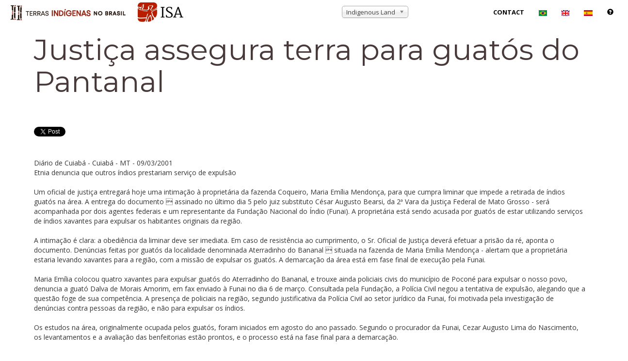

--- FILE ---
content_type: text/html; charset=utf-8
request_url: https://accounts.google.com/o/oauth2/postmessageRelay?parent=https%3A%2F%2Fwww.terrasindigenas.org.br&jsh=m%3B%2F_%2Fscs%2Fabc-static%2F_%2Fjs%2Fk%3Dgapi.lb.en.2kN9-TZiXrM.O%2Fd%3D1%2Frs%3DAHpOoo_B4hu0FeWRuWHfxnZ3V0WubwN7Qw%2Fm%3D__features__
body_size: 162
content:
<!DOCTYPE html><html><head><title></title><meta http-equiv="content-type" content="text/html; charset=utf-8"><meta http-equiv="X-UA-Compatible" content="IE=edge"><meta name="viewport" content="width=device-width, initial-scale=1, minimum-scale=1, maximum-scale=1, user-scalable=0"><script src='https://ssl.gstatic.com/accounts/o/2580342461-postmessagerelay.js' nonce="xTgCoEsjOFK2QzSNeOrzDg"></script></head><body><script type="text/javascript" src="https://apis.google.com/js/rpc:shindig_random.js?onload=init" nonce="xTgCoEsjOFK2QzSNeOrzDg"></script></body></html>